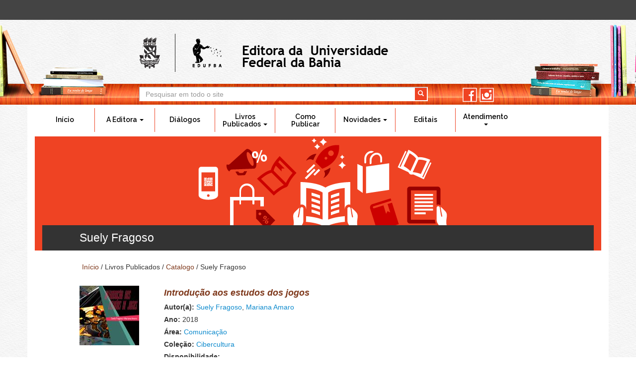

--- FILE ---
content_type: text/html; charset=utf-8
request_url: https://edufba.ufba.br/livros-publicados/catalogo/autores-suely-fragoso
body_size: 6570
content:
<!DOCTYPE html>
<html lang="pt-br" dir="ltr" prefix="content: http://purl.org/rss/1.0/modules/content/ dc: http://purl.org/dc/terms/ foaf: http://xmlns.com/foaf/0.1/ og: http://ogp.me/ns# rdfs: http://www.w3.org/2000/01/rdf-schema# sioc: http://rdfs.org/sioc/ns# sioct: http://rdfs.org/sioc/types# skos: http://www.w3.org/2004/02/skos/core# xsd: http://www.w3.org/2001/XMLSchema#">
<head>
  <link rel="profile" href="http://www.w3.org/1999/xhtml/vocab" />
  <meta charset="utf-8">
  <meta name="viewport" content="width=device-width, initial-scale=1.0">
  <meta http-equiv="Content-Type" content="text/html; charset=utf-8" />
<link rel="alternate" type="application/rss+xml" title="Suely Fragoso" href="https://edufba.ufba.br/taxonomy/term/2596/feed" />
<link rel="stylesheet" type="text/css" media="screen, projection, tty, tv" title="Padrão" href="/sites/all/modules/pagestyle/css/style_standard.css" />
<link rel="alternate stylesheet" type="text/css" media="screen, projection, tty, tv" title="White/Black" href="/sites/all/modules/pagestyle/css/style_white_black.css" />
<meta name="Generator" content="Drupal 7 (http://drupal.org)" />
  <title>Suely Fragoso | Editora da Universidade Federal da Bahia</title>
  <style>
@import url("https://edufba.ufba.br/modules/system/system.base.css?seme82");
</style>
<style>
@import url("https://edufba.ufba.br/sites/edufba.ufba.br/modules/simplenews/simplenews.css?seme82");
@import url("https://edufba.ufba.br/sites/all/modules/date/date_api/date.css?seme82");
@import url("https://edufba.ufba.br/sites/all/modules/date/date_popup/themes/datepicker.1.7.css?seme82");
@import url("https://edufba.ufba.br/modules/field/theme/field.css?seme82");
@import url("https://edufba.ufba.br/modules/node/node.css?seme82");
@import url("https://edufba.ufba.br/sites/all/modules/youtube/css/youtube.css?seme82");
@import url("https://edufba.ufba.br/sites/all/modules/views/css/views.css?seme82");
@import url("https://edufba.ufba.br/sites/all/modules/ckeditor/css/ckeditor.css?seme82");
</style>
<style>
@import url("https://edufba.ufba.br/sites/all/modules/andromeda_slideshow/css/andromeda_slideshow.css?seme82");
@import url("https://edufba.ufba.br/sites/all/modules/colorbox/styles/default/colorbox_style.css?seme82");
@import url("https://edufba.ufba.br/sites/all/modules/ctools/css/ctools.css?seme82");
@import url("https://edufba.ufba.br/sites/all/modules/jquerymenu/jquerymenu.css?seme82");
</style>
<style media="screen">body.pagestyle_black_white,body.pagestyle_black_white *{font-weight:normal !important;}body.pagestyle_white_black,body.pagestyle_white_black *{font-weight:bold !important;}body.pagestyle_yellow_blue,body.pagestyle_yellow_blue *{font-weight:bold !important;}body.pagestyle_standard,body.pagestyle_standard *{font-weight:normal !important;}
</style>
<style>
@import url("https://edufba.ufba.br/sites/all/modules/pagestyle/pagestyle.css?seme82");
@import url("https://edufba.ufba.br/sites/all/modules/panels/css/panels.css?seme82");
@import url("https://edufba.ufba.br/sites/edufba.ufba.br/modules/responsive_menus/styles/responsive_menus_simple/css/responsive_menus_simple.css?seme82");
@import url("https://edufba.ufba.br/sites/all/modules/block_tab/css/block_tab.css?seme82");
</style>
<style>
@import url("https://edufba.ufba.br/sites/edufba.ufba.br/themes/bootstrap_edufba/bootstrap/dist/css/bootstrap.min.css?seme82");
@import url("https://edufba.ufba.br/sites/edufba.ufba.br/themes/bootstrap_edufba/css/jquery.smartmenus.bootstrap.css?seme82");
@import url("https://edufba.ufba.br/sites/edufba.ufba.br/themes/bootstrap_edufba/css/style.css?seme82");
</style>
<style>
@import url("https://edufba.ufba.br/sites/edufba.ufba.br/files/css_injector/css_injector_4.css?seme82");
@import url("https://edufba.ufba.br/sites/edufba.ufba.br/files/css_injector/css_injector_5.css?seme82");
@import url("https://edufba.ufba.br/sites/edufba.ufba.br/files/css_injector/css_injector_6.css?seme82");
@import url("https://edufba.ufba.br/sites/edufba.ufba.br/files/css_injector/css_injector_8.css?seme82");
@import url("https://edufba.ufba.br/sites/edufba.ufba.br/files/css_injector/css_injector_9.css?seme82");
@import url("https://edufba.ufba.br/sites/edufba.ufba.br/files/css_injector/css_injector_10.css?seme82");
</style>
  <!-- HTML5 element support for IE6-8 -->
  <!--[if lt IE 9]>
    <script src="//html5shiv.googlecode.com/svn/trunk/html5.js"></script>
  <![endif]-->
  <script src="https://edufba.ufba.br/sites/all/modules/jquery_update/replace/jquery/1.7/jquery.min.js?v=1.7.2"></script>
<script src="https://edufba.ufba.br/misc/jquery.once.js?v=1.2"></script>
<script src="https://edufba.ufba.br/misc/drupal.js?seme82"></script>
<script src="https://edufba.ufba.br/sites/edufba.ufba.br/files/languages/pt-br_B5gpL9YYwH_6sGPl9Qq4eKfYZGNHXulJqGEBk9LmOb4.js?seme82"></script>
<script src="https://edufba.ufba.br/sites/all/libraries/colorbox/jquery.colorbox-min.js?seme82"></script>
<script src="https://edufba.ufba.br/sites/all/modules/colorbox/js/colorbox.js?seme82"></script>
<script src="https://edufba.ufba.br/sites/all/modules/colorbox/styles/default/colorbox_style.js?seme82"></script>
<script src="https://edufba.ufba.br/sites/all/modules/jquerymenu/jquerymenu.js?seme82"></script>
<script>  var pagestyleCookieExpires = 365;
  var pagestyleCookieDomain = "/";
  var pagestylePath = "sites/all/modules/pagestyle";
  var pagestyleCurrent = "standard";</script>
<script src="https://edufba.ufba.br/sites/all/modules/pagestyle/jquery.pagestyle.js?seme82"></script>
<script src="https://edufba.ufba.br/misc/jquery.cookie.js?seme82"></script>
<script src="https://edufba.ufba.br/sites/edufba.ufba.br/modules/responsive_menus/styles/responsive_menus_simple/js/responsive_menus_simple.js?seme82"></script>
<script src="https://edufba.ufba.br/sites/all/modules/block_tab/js/block_tab.js?seme82"></script>
<script src="https://edufba.ufba.br/sites/edufba.ufba.br/themes/bootstrap_edufba/js/jquery.smartmenus.min.js?seme82"></script>
<script src="https://edufba.ufba.br/sites/edufba.ufba.br/themes/bootstrap_edufba/js/highcontrast.js?seme82"></script>
<script src="https://edufba.ufba.br/sites/edufba.ufba.br/themes/bootstrap_edufba/bootstrap/js/jquery.smartmenus.bootstrap.min.js?seme82"></script>
<script src="https://edufba.ufba.br/sites/edufba.ufba.br/themes/bootstrap_edufba/bootstrap/js/affix.js?seme82"></script>
<script src="https://edufba.ufba.br/sites/edufba.ufba.br/themes/bootstrap_edufba/bootstrap/js/alert.js?seme82"></script>
<script src="https://edufba.ufba.br/sites/edufba.ufba.br/themes/bootstrap_edufba/bootstrap/js/button.js?seme82"></script>
<script src="https://edufba.ufba.br/sites/edufba.ufba.br/themes/bootstrap_edufba/bootstrap/js/carousel.js?seme82"></script>
<script src="https://edufba.ufba.br/sites/edufba.ufba.br/themes/bootstrap_edufba/bootstrap/js/collapse.js?seme82"></script>
<script src="https://edufba.ufba.br/sites/edufba.ufba.br/themes/bootstrap_edufba/bootstrap/js/dropdown.js?seme82"></script>
<script src="https://edufba.ufba.br/sites/edufba.ufba.br/themes/bootstrap_edufba/bootstrap/js/modal.js?seme82"></script>
<script src="https://edufba.ufba.br/sites/edufba.ufba.br/themes/bootstrap_edufba/bootstrap/js/tooltip.js?seme82"></script>
<script src="https://edufba.ufba.br/sites/edufba.ufba.br/themes/bootstrap_edufba/bootstrap/js/popover.js?seme82"></script>
<script src="https://edufba.ufba.br/sites/edufba.ufba.br/themes/bootstrap_edufba/bootstrap/js/scrollspy.js?seme82"></script>
<script src="https://edufba.ufba.br/sites/edufba.ufba.br/themes/bootstrap_edufba/bootstrap/js/tab.js?seme82"></script>
<script src="https://edufba.ufba.br/sites/edufba.ufba.br/themes/bootstrap_edufba/bootstrap/js/transition.js?seme82"></script>
<script>(function ($, Drupal, window, document, undefined) {

Drupal.behaviors.bloco_carrinho_fixo = {
  attach: function(context, settings) {
    $(window).scroll(function(){
      if ($(this).scrollTop() >238) {
        $('#block-views-bloco-carrinho-block').addClass('fixed-bloco-carrinho');
        $('#block-views-bloco-carrinho-block').addClass('col-xs-10');
        $('#block-views-bloco-carrinho-block .line-item-summary .links').addClass('fixed-links');
        $( ".navbar-header").css("background", "none");
      }else {
        $('#block-views-bloco-carrinho-block').removeClass('fixed-bloco-carrinho');
        $('#block-views-bloco-carrinho-block').removeClass('col-xs-10');
        $('#block-views-bloco-carrinho-block .line-item-summary .links').removeClass('fixed-links');
        $( ".navbar-header").css("background", "initial");
      }
    });
  }
};
})(jQuery, Drupal, this, this.document);</script>
<script>(function ($) {
    $(document).ready(function(){
		var $select = $("<span class='icon glyphicon glyphicon-trash'> </span>");
    $(".delete-line-item").append($select);
	});
})(jQuery);</script>
<script>jQuery.extend(Drupal.settings, {"basePath":"\/","pathPrefix":"","ajaxPageState":{"theme":"bootstrap_edufba","theme_token":"8xTOp5-K8byx-IfnrQzxjPYlqpTMnFvjj4UDhXPv198","js":{"sites\/all\/themes\/bootstrap\/js\/bootstrap.js":1,"0":1,"1":1,"sites\/all\/modules\/jquery_update\/replace\/jquery\/1.7\/jquery.min.js":1,"misc\/jquery.once.js":1,"misc\/drupal.js":1,"public:\/\/languages\/pt-br_B5gpL9YYwH_6sGPl9Qq4eKfYZGNHXulJqGEBk9LmOb4.js":1,"sites\/all\/libraries\/colorbox\/jquery.colorbox-min.js":1,"sites\/all\/modules\/colorbox\/js\/colorbox.js":1,"sites\/all\/modules\/colorbox\/styles\/default\/colorbox_style.js":1,"sites\/all\/modules\/jquerymenu\/jquerymenu.js":1,"2":1,"sites\/all\/modules\/pagestyle\/jquery.pagestyle.js":1,"misc\/jquery.cookie.js":1,"sites\/edufba.ufba.br\/modules\/responsive_menus\/styles\/responsive_menus_simple\/js\/responsive_menus_simple.js":1,"sites\/all\/modules\/block_tab\/js\/block_tab.js":1,"sites\/edufba.ufba.br\/themes\/bootstrap_edufba\/js\/jquery.smartmenus.min.js":1,"sites\/edufba.ufba.br\/themes\/bootstrap_edufba\/js\/highcontrast.js":1,"sites\/edufba.ufba.br\/themes\/bootstrap_edufba\/bootstrap\/js\/jquery.smartmenus.bootstrap.min.js":1,"sites\/edufba.ufba.br\/themes\/bootstrap_edufba\/bootstrap\/js\/affix.js":1,"sites\/edufba.ufba.br\/themes\/bootstrap_edufba\/bootstrap\/js\/alert.js":1,"sites\/edufba.ufba.br\/themes\/bootstrap_edufba\/bootstrap\/js\/button.js":1,"sites\/edufba.ufba.br\/themes\/bootstrap_edufba\/bootstrap\/js\/carousel.js":1,"sites\/edufba.ufba.br\/themes\/bootstrap_edufba\/bootstrap\/js\/collapse.js":1,"sites\/edufba.ufba.br\/themes\/bootstrap_edufba\/bootstrap\/js\/dropdown.js":1,"sites\/edufba.ufba.br\/themes\/bootstrap_edufba\/bootstrap\/js\/modal.js":1,"sites\/edufba.ufba.br\/themes\/bootstrap_edufba\/bootstrap\/js\/tooltip.js":1,"sites\/edufba.ufba.br\/themes\/bootstrap_edufba\/bootstrap\/js\/popover.js":1,"sites\/edufba.ufba.br\/themes\/bootstrap_edufba\/bootstrap\/js\/scrollspy.js":1,"sites\/edufba.ufba.br\/themes\/bootstrap_edufba\/bootstrap\/js\/tab.js":1,"sites\/edufba.ufba.br\/themes\/bootstrap_edufba\/bootstrap\/js\/transition.js":1,"3":1,"4":1},"css":{"modules\/system\/system.base.css":1,"sites\/edufba.ufba.br\/modules\/simplenews\/simplenews.css":1,"sites\/all\/modules\/date\/date_api\/date.css":1,"sites\/all\/modules\/date\/date_popup\/themes\/datepicker.1.7.css":1,"modules\/field\/theme\/field.css":1,"modules\/node\/node.css":1,"sites\/all\/modules\/youtube\/css\/youtube.css":1,"sites\/all\/modules\/views\/css\/views.css":1,"sites\/all\/modules\/ckeditor\/css\/ckeditor.css":1,"sites\/all\/modules\/andromeda_slideshow\/css\/andromeda_slideshow.css":1,"sites\/all\/modules\/colorbox\/styles\/default\/colorbox_style.css":1,"sites\/all\/modules\/ctools\/css\/ctools.css":1,"sites\/all\/modules\/jquerymenu\/jquerymenu.css":1,"0":1,"sites\/all\/modules\/pagestyle\/pagestyle.css":1,"sites\/all\/modules\/panels\/css\/panels.css":1,"sites\/edufba.ufba.br\/modules\/responsive_menus\/styles\/responsive_menus_simple\/css\/responsive_menus_simple.css":1,"sites\/all\/modules\/block_tab\/css\/block_tab.css":1,"sites\/edufba.ufba.br\/themes\/bootstrap_edufba\/bootstrap\/dist\/css\/bootstrap.min.css":1,"sites\/edufba.ufba.br\/themes\/bootstrap_edufba\/css\/jquery.smartmenus.bootstrap.css":1,"sites\/edufba.ufba.br\/themes\/bootstrap_edufba\/css\/style.css":1,"public:\/\/css_injector\/css_injector_4.css":1,"public:\/\/css_injector\/css_injector_5.css":1,"public:\/\/css_injector\/css_injector_6.css":1,"public:\/\/css_injector\/css_injector_8.css":1,"public:\/\/css_injector\/css_injector_9.css":1,"public:\/\/css_injector\/css_injector_10.css":1}},"colorbox":{"opacity":"0.85","current":"{current} of {total}","previous":"\u00ab Prev","next":"Next \u00bb","close":"Close","maxWidth":"98%","maxHeight":"98%","fixed":true,"mobiledetect":true,"mobiledevicewidth":"480px"},"jcarousel":{"ajaxPath":"\/jcarousel\/ajax\/views"},"jquerymenu":{"hover":0,"animate":0,"edit_link":0},"urlIsAjaxTrusted":{"\/livros-publicados\/catalogo\/autores-suely-fragoso":true},"responsive_menus":[{"toggler_text":"\u2630 Menu","selectors":["#block-system-main-menu"],"media_size":"680","absolute":true,"remove_attributes":true,"responsive_menus_style":"responsive_menus_simple"}],"bootstrap":{"anchorsFix":"0","anchorsSmoothScrolling":"0","formHasError":1,"popoverEnabled":1,"popoverOptions":{"animation":1,"html":0,"placement":"right","selector":"","trigger":"click","triggerAutoclose":1,"title":"","content":"","delay":0,"container":"body"},"tooltipEnabled":1,"tooltipOptions":{"animation":1,"html":0,"placement":"auto","selector":"","trigger":"hover focus","delay":0,"container":"body"}}});</script>
</head>
<body role="document" class="html not-front not-logged-in no-sidebars page-taxonomy page-taxonomy-term page-taxonomy-term- page-taxonomy-term-2596">
    <div class="loja_usuario">
	<div class=" container">
		<div class="row">
			<div class="col-sm-12">
							</div>
		</div>	
	</div>
</div>
<header class="header-main">

	<div class=" container">
      <div class="row">
        <div class="col-sm-offset-2 col-sm-9 info" id="bloco-logo">
			  				<a class="logo navbar-btn col-xs-12 col-sm-12 pull-left " href="/" title="Início">
				  <img class="img-responsive" src="https://edufba.ufba.br/sites/edufba.ufba.br/files/site-edufba_brasao-marca2.png" alt="Início" />
				</a>
			  
			          </div>
        <div class="col-sm-offset-2 col-sm-9" id="bloco-area-buscar">
                    <div class="search">
              <div class="region region-buscar">
    <section id="block-search-form" class="block block-search col-xs-9 clearfix">

      
  <form class="form-search content-search" action="/livros-publicados/catalogo/autores-suely-fragoso" method="post" id="search-block-form" accept-charset="UTF-8"><div><div>
      <h2 class="element-invisible">Formulário de busca</h2>
    <div class="input-group"><input title="Digite os termos que você deseja procurar." placeholder="Pesquisar em todo o site" class="form-control form-text" type="text" id="edit-search-block-form--2" name="search_block_form" value="" size="15" maxlength="128" /><span class="input-group-btn"><button type="submit" class="btn btn-primary"><span class="icon glyphicon glyphicon-search" aria-hidden="true"></span></button></span></div><div class="form-actions form-wrapper form-group" id="edit-actions"><button class="element-invisible btn btn-primary form-submit" type="submit" id="edit-submit" name="op" value="Pesquisar em todo o site">Pesquisar em todo o site</button>
</div><input type="hidden" name="form_build_id" value="form-4x7WuIPNyHXoWN9HSdp3nYyLuhBZ6ggwYDXI2rliNWU" />
<input type="hidden" name="form_id" value="search_block_form" />
</div>
</div></form>
</section>
<section id="block-block-5" class="block block-block col-xs-3 clearfix">

      
  <div class="siganos">
<p class="siga"><a class="facebook2" href="https://www.facebook.com/EditoradaUniversidadeFederaldaBahia" target="blank" title="Facebook - EDUFBA">facebook</a> <a class="instagram2" href="https://www.instagram.com/edufba" target="blank" title="Instagram - EDUFBA">instagram</a></p>
</div>
<p> </p>

</section>
  </div>
          </div>
                  </div>
      </div>
    </div>
  

</header>
<nav id="navbar" role="banner" data-spy="affix-top">
	<a name="amenu" id="amenu"></a>
	<div class="navbar container navbar-default">
		<div class="row">
				<div class="navbar-header">
				  					<button type="button" class="navbar-toggle" data-toggle="collapse" data-target=".navbar-collapse">
					  <span class="sr-only">Toggle navigation</span>
					  <span class="icon-bar"></span>
					  <span class="icon-bar"></span>
					  <span class="icon-bar"></span>
					</button>
				  				</div>

								  <div class="navbar-collapse collapse">
					<nav role="navigation">
					  						<ul class="menu nav navbar-nav"><li class="first leaf"><a href="/" class="menu_azul">Início</a></li>
<li class="expanded dropdown"><a class="menu_verde dropdown-toggle nolink" data-target="#" data-toggle="dropdown">A Editora <span class="caret"></span></a><ul class="dropdown-menu"><li class="first leaf"><a href="/a-editora/apresentacao">Apresentação</a></li>
<li class="leaf"><a href="/a-editora/objetivos-e-politica">Objetivos e política</a></li>
<li class="leaf"><a href="/a-editora/nossa-equipe">Nossa Equipe</a></li>
<li class="leaf"><a href="/a-editora/conselho-editorial">Conselho Editorial</a></li>
<li class="leaf"><a href="/a-editora/afiliacoes">Afiliações</a></li>
<li class="leaf"><a href="/a-editora/relatorios-anuais">Relatórios Anuais</a></li>
<li class="last leaf"><a href="/edufba-30-anos">Edufba 30 anos</a></li>
</ul></li>
<li class="leaf"><a href="/dialogos">Diálogos</a></li>
<li class="expanded dropdown"><a class="menu_laranja dropdown-toggle nolink" data-target="#" data-toggle="dropdown">Livros Publicados <span class="caret"></span></a><ul class="dropdown-menu"><li class="first leaf"><a href="/livros-publicados/catalogo">Catálogo</a></li>
<li class="last leaf"><a href="/livros-publicados/como-comprar">Como Comprar</a></li>
</ul></li>
<li class="leaf"><a href="/como-publicar" class="menu_marrom">Como Publicar</a></li>
<li class="expanded dropdown"><a class="menu_azul dropdown-toggle nolink" data-target="#" data-toggle="dropdown">Novidades <span class="caret"></span></a><ul class="dropdown-menu"><li class="first leaf"><a href="/novidades/eventos-e-lancamentos">Eventos e Lançamentos</a></li>
<li class="last leaf"><a href="/novidades/noticias">Notícias</a></li>
</ul></li>
<li class="leaf"><a href="/editais" class="menu_verde">Editais</a></li>
<li class="last expanded dropdown"><a class="menu_amarelo2 dropdown-toggle nolink" data-target="#" data-toggle="dropdown">Atendimento <span class="caret"></span></a><ul class="dropdown-menu"><li class="first leaf"><a href="/contato">Contato</a></li>
<li class="leaf"><a href="/atendimento/pontos-de-venda">Pontos de venda</a></li>
<li class="leaf"><a href="/atendimento/links-uteis">Links Úteis</a></li>
<li class="last leaf"><a href="/duvidas-frequentes">Dúvidas Frequentes</a></li>
</ul></li>
</ul>					  					  					  					</nav>
				  </div>
						</div>
  </div>
	</nav>

<div class="main-container">
	<div class="main-titulo">
		<div class="container">
			<div class="row">
				<div class="col-sm-12">
					
							<h2 class="page-header">
																Suely Fragoso									
							</h2>
					
				</div>
			</div>
		</div>
	</div>
</div>
<div class=" container">
  
  <div class="row">

    
    <section class="col-sm-12">
              <div class="highlighted jumbotron">  <div class="region region-highlighted">
    <section id="block-easy-breadcrumb-easy-breadcrumb" class="block block-easy-breadcrumb clearfix">

      
  <div class="easy-breadcrumb"><a href="/" class="easy-breadcrumb_segment easy-breadcrumb_segment-front">Início</a><span class="easy-breadcrumb_segment-separator"> / </span><span class="easy-breadcrumb_segment easy-breadcrumb_segment-1">Livros Publicados</span><span class="easy-breadcrumb_segment-separator"> / </span><a href="/livros-publicados/catalogo" class="easy-breadcrumb_segment easy-breadcrumb_segment-2">Catalogo</a><span class="easy-breadcrumb_segment-separator"> / </span><span class="easy-breadcrumb_segment easy-breadcrumb_segment-title">Suely Fragoso</span></div>
</section>
  </div>
</div>
            <a id="main-content"></a>
	        
                                        <div class="region region-content">
    <section id="block-system-main" class="block block-system clearfix">

      
  <div class="view view-taxonomy-term view-id-taxonomy_term view-display-id-page view-dom-id-a8a81052b94bd19a753ebab12f0d21eb">
        
  
  
      <div class="view-content">
      <div class="item-list">    <ul>          <li class="views-row views-row-1 views-row-odd views-row-first views-row-last"><article id="node-4922" class="node node-t-tulos-publicados clearfix" about="/livros-publicados/catalogo/introducao-aos-estudos-dos-jogos" typeof="sioc:Item foaf:Document">
  <div class="field field-name-field-titulos-publicados-capa field-type-image field-label-hidden"><div class="field-items"><div class="field-item even"><a href="/livros-publicados/catalogo/introducao-aos-estudos-dos-jogos"><img typeof="foaf:Image" class="img-responsive" src="https://edufba.ufba.br/sites/edufba.ufba.br/files/styles/livros-publicados/public/livros/introducao_aos_estudos_-_capa_1.jpg?itok=XIJ6gmsw" width="120" height="120" alt="" /></a></div></div></div>    <header>
        <h2><a href="/livros-publicados/catalogo/introducao-aos-estudos-dos-jogos">Introdução aos estudos dos jogos</a></h2>
    <span property="dc:title" content="Introdução aos estudos dos jogos" class="rdf-meta element-hidden"></span><span property="sioc:num_replies" content="0" datatype="xsd:integer" class="rdf-meta element-hidden"></span>  </header>
    <div class="field field-name-field-autor-es- field-type-taxonomy-term-reference field-label-inline clearfix"><div class="field-label">Autor(a):&nbsp;</div><div class="field-items"><div class="field-item even"><a href="/livros-publicados/catalogo/autores-suely-fragoso" class="active">Suely Fragoso</a>, <a href="/livros-publicados/catalogo/autores-mariana-amaro">Mariana Amaro</a></div></div></div><div class="field field-name-field-titulos-publicados-ano field-type-datetime field-label-inline clearfix"><div class="field-label">Ano:&nbsp;</div><div class="field-items"><div class="field-item even"><span class="date-display-single" property="dc:date" datatype="xsd:dateTime" content="2018-01-01T00:00:00-03:00">2018</span></div></div></div><div class="field field-name-field-titulos-publicados-area field-type-taxonomy-term-reference field-label-inline clearfix"><div class="field-label">Área:&nbsp;</div><div class="field-items"><div class="field-item even"><a href="/livros-publicados/catalogo/area-comunicacao">Comunicação</a></div></div></div><div class="field field-name-field-titulos-publicados-colecao field-type-taxonomy-term-reference field-label-inline clearfix"><div class="field-label">Coleção:&nbsp;</div><div class="field-items"><div class="field-item even"><a href="/livros-publicados/catalogo/colecao-cibercultura" typeof="skos:Concept" property="rdfs:label skos:prefLabel" datatype="">Cibercultura</a></div></div></div><div class="field field-name-field-disponibilidade field-type-list-text field-label-inline clearfix"><div class="field-label">Disponibilidade:&nbsp;</div><div class="field-items"><div class="field-item even">Download</div></div></div>    </article>
</li>
      </ul></div>    </div>
  
  
  
  
  
  
</div>
</section>
  </div>
    </section>

    
  </div>
</div>
</div>

      <section class="bloco2-principal">
		<div class="container">
			<div class="row">
				  <div class="region region-bloco2">
    <section id="block-block-3" class="block block-block col-sm-4 clearfix">

      
  <p>Acompanhe as Novidades</p>

</section>
<section id="block-simplenews-1" class="block block-simplenews col-sm-4 clearfix">

      
        <p>Cadastre seu e-mail em nossa newsletter</p>
  
      <form class="simplenews-subscribe" action="/livros-publicados/catalogo/autores-suely-fragoso" method="post" id="simplenews-block-form-1" accept-charset="UTF-8"><div><div class="form-item form-item-mail form-type-textfield form-group"> <label class="control-label" for="edit-mail">Email <span class="form-required" title="Este campo é obrigatório.">*</span></label>
<input class="form-control form-text required" type="text" id="edit-mail" name="mail" value="" size="20" maxlength="128" /></div><button type="submit" id="edit-submit--2" name="op" value="Assinar com e-mail cadastrado" class="btn btn-default form-submit">Assinar com e-mail cadastrado</button>
<input type="hidden" name="form_build_id" value="form-CwsvEkmJNhY7NT4vCU4GbpreFQXDr6BVYWBOXPz5-uw" />
<input type="hidden" name="form_id" value="simplenews_block_form_1" />
</div></form>  
  
  
  
</section>
<section id="block-block-4" class="block block-block col-sm-4 clearfix">

      
  <div class="siganos2">
<p class="siga">Siga a Edufba<br />
		nas redes sociais</p>
<p class="sigaIcones"><a class="facebook" href="https://www.facebook.com/EditoradaUniversidadeFederaldaBahia" target="blank" title="Facebook - EDUFBA">facebook</a> <a class="instagram" href="https://www.instagram.com/edufba" target="blank" title="Instagram - EDUFBA">instagram</a></p>
</div>

</section>
  </div>
			</div>
		</div>
      </section>  <!-- /#bloco2 -->

<div class="rodape">
  <footer class="footer container">
	<section class="row">
      <div class="region region-footer">
    <section id="block-block-1" class="block block-block clearfix">

      
  <div id="titulo-rodadpe">
	UNIVERSIDADE FEDERAL DA BAHIA<br />
	EDUFBA - EDITORA DA UNIVERSIDADE FEDERAL DA BAHIA</div>
<div id="endereco-rodape">
	Rua Barão de Jeremoabo s/n – Campus de Ondina<br />
	CEP: 40170-115 Salvador – Bahia – Brasil<br />
	Telefone: +55 (71) 3283-6160 | Fax: +55 (71) 3283-6164</div>

</section>
  </div>
	</section>
  </footer>
</div>  
  <script src="https://edufba.ufba.br/sites/all/themes/bootstrap/js/bootstrap.js?seme82"></script>
<script>(function ($, Drupal, window, document, undefined) {

Drupal.behaviors.menu_fixo = {
  attach: function(context, settings) {
    $(window).scroll(function(){
      if ($(this).scrollTop() >238) {
        $('.navbar').addClass('fixed-nav');
        $('.navbar-header').addClass('fixed-nav2');
        $('.navbar-toggle').addClass('fixed-navbar-toggle');
        $( ".navbar-toggle").css("background", "white");
       //$( ".navbar-collapse").css("height", "95vh");
      }
      else {
        $('.navbar').removeClass('fixed-nav');
        $('.navbar-header').removeClass('fixed-nav2');
        $('.navbar-toggle').removeClass('fixed-navbar-toggle'); 
        $( ".navbar-toggle").css("background", "initial");
        //$( ".navbar-collapse").css("height", "auto");        
      }        
    });
  }
};
})(jQuery, Drupal, this, this.document);</script>
<script>(function ($, Drupal, window, document, undefined) {
  Drupal.behaviors.colunas_bootstrap = {
    attach: function(context, settings) {
      $(window).bind("resize", function () {
        console.log($(this).width())
        if ($(this).width() == 768 && not($('body').hasClass('page-contact'))) {
          $('.main-container .container .row > section').addClass('col-sm-8');
          $('.main-container .container .row > aside').addClass('col-sm-4');
          $('.main-container .container .row > section').removeClass('col-sm-9');
          $('.main-container .container .row > aside').removeClass('col-sm-3');
        } else {
          $('.main-container .container .row > section').removeClass('col-sm-8');
          $('.main-container .container .row > aside').removeClass('col-sm-4');
          $('.main-container .container .row > section').addClass('col-sm-9');
          $('.main-container .container .row > aside').addClass('col-sm-3');''
        }
      }).trigger('resize');
    }
  };
})(jQuery, Drupal, this, this.document);</script>
 
</body>
</html>


--- FILE ---
content_type: text/css
request_url: https://edufba.ufba.br/sites/all/modules/jquerymenu/jquerymenu.css?seme82
body_size: 284
content:
ul.jquerymenu li.parent {
  list-style: none;
  list-style-image: none;
  background-image: none;
}
ul.jquerymenu li.closed ul{
  display: none;
}
ul.jquerymenu li span.parent {
  position: absolute;
  margin-left: -15px;
  margin-top: 6px;
  width: 9px;
  height: 9px;
  display: block;
}
.ie ul.jquerymenu li span.parent {
  margin-top: 4px;
}
ul.jquerymenu li.parent span.closed {
  background-image: url(images/plus.png);
  background-repeat: no-repeat;
  background-position: left top;
}
ul.jquerymenu li.parent span.open {
  background-image: url(images/minus.png);
  background-repeat: no-repeat;
  background-position: left top;
}
ul.jquerymenu li.parent span.parent {
  cursor: pointer;
}
ul.jquerymenu li .jquerymenu_link_edit {
  display: none;
  position: absolute;
  width: 45px;
  margin-left: -40px;
  margin-top: 2px;
}

--- FILE ---
content_type: application/javascript
request_url: https://edufba.ufba.br/sites/edufba.ufba.br/files/languages/pt-br_B5gpL9YYwH_6sGPl9Qq4eKfYZGNHXulJqGEBk9LmOb4.js?seme82
body_size: 2103
content:
Drupal.locale = { 'pluralFormula': function ($n) { return Number(($n!=1)); }, 'strings': {"":{"An AJAX HTTP error occurred.":"Ocorreu um erro HTTP no AJAX","HTTP Result Code: !status":"C\u00f3digo do Resultado HTTP:  !status","An AJAX HTTP request terminated abnormally.":"Uma requisi\u00e7\u00e3o HTTP AJAX terminou de forma anormal.","Debugging information follows.":"Estas s\u00e3o as informa\u00e7\u00f5es de depura\u00e7\u00e3o.","Path: !uri":"Caminho: !url","StatusText: !statusText":"Texto de Status: !statusText","ResponseText: !responseText":"Texto de Resposta: !responseText","ReadyState: !readyState":"ReadyState: !readyState","Next":"Pr\u00f3ximo","Disabled":"Desativado","Enabled":"Ativado","Edit":"Editar","Search":"Pesquisar em todo o site","Sunday":"domingo","Monday":"segunda-feira","Tuesday":"ter\u00e7a-feira","Wednesday":"quarta-feira","Thursday":"quinta-feira","Friday":"sexta-feira","Saturday":"s\u00e1bado","Add":"Adicionar","Upload":"Upload","Configure":"Configurar","All":"Tudo","Active":"Ativo","Done":"Conclu\u00eddo","1 hour":"1 hora","@count hours":"@count horas","1 day":"1 dia","@count days":"@count dias","This field is required.":"Este campo \u00e9 obrigat\u00f3rio.","Maximum":"M\u00e1ximo","Prev":"Anterior","Mon":"seg","Tue":"ter","Wed":"qua","Thu":"qui","Fri":"sex","Sat":"sab","Sun":"dom","January":"janeiro","February":"fevereiro","March":"mar\u00e7o","April":"abril","May":"mai","June":"junho","July":"julho","August":"agosto","September":"setembro","October":"outubro","November":"novembro","December":"dezembro","Anonymous users":"Usu\u00e1rios an\u00f4nimos","Show":"Exibir","Select all rows in this table":"Selecionar todas as linhas da tabela","Deselect all rows in this table":"Desmarcar todas as linhas da tabela","Today":"Hoje","Jan":"jan","Feb":"fev","Mar":"mar","Apr":"abr","Jun":"jun","Jul":"jul","Aug":"ago","Sep":"set","Oct":"out","Nov":"nov","Dec":"dez","Su":"Dom","Mo":"Seg","Tu":"Ter","We":"Qua","Th":"Qui","Fr":"Sex","Sa":"S\u00e1b","Standard":"Padr\u00e3o","Not published":"N\u00e3o publicado","Please wait...":"Por favor, espere um pouco...","Minimum":"M\u00ednimo","Hide":"Ocultar","Loading":"Carregando","1 year":"1 ano","@count years":"@count anos","1 week":"1 semana","@count weeks":"@count semanas","1 min":"1 minuto","@count min":"@count minutos","1 sec":"1 segundo","@count sec":"@count segundos","mm\/dd\/yy":"mm\/dd\/yy","1 month":"1 m\u00eas","@count months":"@count meses","Only files with the following extensions are allowed: %files-allowed.":"Apenas arquivos com as seguintes extens\u00f5es s\u00e3o permitidos: %files-allowed.","By @name on @date":"Por @name em @date","By @name":"Por @name","Not in menu":"Fora do menu","Alias: @alias":"URL Alternativa: @alias","No alias":"Nenhuma URL alternativa","0 sec":"0 seg","New revision":"Nova revis\u00e3o","Drag to re-order":"Arraste para reordenar","Changes made in this table will not be saved until the form is submitted.":"Mudan\u00e7as feitas nesta tabela n\u00e3o ser\u00e3o salvas at\u00e9 que o formul\u00e1rio seja enviado.","The changes to these blocks will not be saved until the \u003Cem\u003ESave blocks\u003C\/em\u003E button is clicked.":"As altera\u00e7\u00f5es nesses blocos n\u00e3o v\u00e3o ser salvas enquanto o bot\u00e3o \u003Cem\u003ESalvar Blocos\u003C\/em\u003E n\u00e3o for clicado.","Show shortcuts":"Mostrar atalhos","This permission is inherited from the authenticated user role.":"Essa permiss\u00e3o \u00e9 herdada do papel de usu\u00e1rio autenticado.","No revision":"Sem revis\u00e3o","@number comments per page":"@number coment\u00e1rios por p\u00e1gina","Requires a title":"T\u00edtulo requerido","Not restricted":"Sem restri\u00e7\u00f5es","(active tab)":"(aba ativa)","Not customizable":"N\u00e3o \u00e9 personaliz\u00e1vel","Restricted to certain pages":"Restrito para certas p\u00e1ginas","The block cannot be placed in this region.":"O bloco n\u00e3o pode ser colocado nessa regi\u00e3o.","Customize dashboard":"Personalizar painel","Hide summary":"Ocultar sum\u00e1rio","Edit summary":"Editar resumo","Don\u0027t display post information":"N\u00e3o exibir informa\u00e7\u00f5es de postagem","@title dialog":"Di\u00e1logo @title","The selected file %filename cannot be uploaded. Only files with the following extensions are allowed: %extensions.":"O arquivo selecionado %filename n\u00e3o p\u00f4de ser transferido. Somente arquivos com as seguintes extens\u00f5es s\u00e3o permitidos: %extensions.","Re-order rows by numerical weight instead of dragging.":"Re-ordernar as linhas por campos n\u00famericos de peso ao inv\u00e9s de arrastar-e-soltar.","Show row weights":"Exibir pesos das linhas","Hide row weights":"Ocultar pesos das linhas","Autocomplete popup":"Popup de autocompletar","Searching for matches...":"Procurando por dados correspondentes...","Hide shortcuts":"Esconder atalhos"}} };